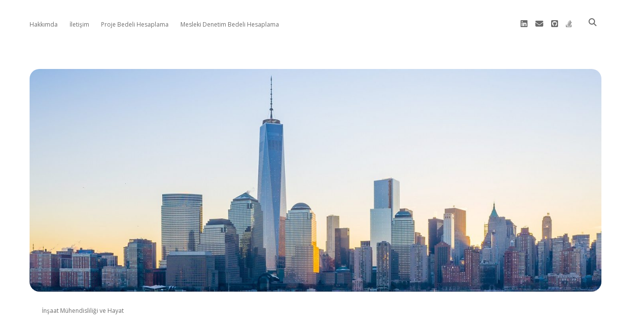

--- FILE ---
content_type: text/html; charset=UTF-8
request_url: http://www.serbestcihangir.com/tag/disli-doseme/
body_size: 10931
content:
<!DOCTYPE html>

<html lang="tr">

<head>
	<meta name='robots' content='index, follow, max-image-preview:large, max-snippet:-1, max-video-preview:-1' />
	<style>img:is([sizes="auto" i], [sizes^="auto," i]) { contain-intrinsic-size: 3000px 1500px }</style>
	<meta charset="UTF-8" />
<meta name="viewport" content="width=device-width, initial-scale=1" />
<meta name="template" content="Apex 1.41" />

	<!-- This site is optimized with the Yoast SEO plugin v26.3 - https://yoast.com/wordpress/plugins/seo/ -->
	<title>dişli döşeme arşivleri - Serbest Cihangir</title>
	<link rel="canonical" href="http://www.serbestcihangir.com/tag/disli-doseme/" />
	<meta property="og:locale" content="tr_TR" />
	<meta property="og:type" content="article" />
	<meta property="og:title" content="dişli döşeme arşivleri - Serbest Cihangir" />
	<meta property="og:url" content="http://www.serbestcihangir.com/tag/disli-doseme/" />
	<meta property="og:site_name" content="Serbest Cihangir" />
	<meta name="twitter:card" content="summary_large_image" />
	<script type="application/ld+json" class="yoast-schema-graph">{"@context":"https://schema.org","@graph":[{"@type":"CollectionPage","@id":"http://www.serbestcihangir.com/tag/disli-doseme/","url":"http://www.serbestcihangir.com/tag/disli-doseme/","name":"dişli döşeme arşivleri - Serbest Cihangir","isPartOf":{"@id":"http://www.serbestcihangir.com/#website"},"breadcrumb":{"@id":"http://www.serbestcihangir.com/tag/disli-doseme/#breadcrumb"},"inLanguage":"tr"},{"@type":"BreadcrumbList","@id":"http://www.serbestcihangir.com/tag/disli-doseme/#breadcrumb","itemListElement":[{"@type":"ListItem","position":1,"name":"Ana sayfa","item":"http://www.serbestcihangir.com/"},{"@type":"ListItem","position":2,"name":"dişli döşeme"}]},{"@type":"WebSite","@id":"http://www.serbestcihangir.com/#website","url":"http://www.serbestcihangir.com/","name":"Serbest Cihangir","description":"İnşaat M&uuml;hendisliliği ve Hayat","publisher":{"@id":"http://www.serbestcihangir.com/#/schema/person/6abf1ed8bf8f01013dea80e94161daf5"},"potentialAction":[{"@type":"SearchAction","target":{"@type":"EntryPoint","urlTemplate":"http://www.serbestcihangir.com/?s={search_term_string}"},"query-input":{"@type":"PropertyValueSpecification","valueRequired":true,"valueName":"search_term_string"}}],"inLanguage":"tr"},{"@type":["Person","Organization"],"@id":"http://www.serbestcihangir.com/#/schema/person/6abf1ed8bf8f01013dea80e94161daf5","name":"Serbest Cihangir","image":{"@type":"ImageObject","inLanguage":"tr","@id":"http://www.serbestcihangir.com/#/schema/person/image/","url":"https://secure.gravatar.com/avatar/103535004ab2d952b97103552e87ee0b6d7f6cadad021bb9b1b1746beb478442?s=96&d=mm&r=g","contentUrl":"https://secure.gravatar.com/avatar/103535004ab2d952b97103552e87ee0b6d7f6cadad021bb9b1b1746beb478442?s=96&d=mm&r=g","caption":"Serbest Cihangir"},"logo":{"@id":"http://www.serbestcihangir.com/#/schema/person/image/"},"description":"Ben 40 yaşında bir inşaat mühendisiyim. Yani; rahmetli Fevzi Akkaya'nın çizdiği mühendislik eğrisinde en verimli çağın başındayım. 1996 yılında Uludağ Üniversitesi Balıkesir Mühendislik Fakültesi İnşaat Mühendisliği bölümünden mezun oldum. Mezun olduktan sonra bir çok şantiyede çeşitli pozisyonlarda çalıştım. 12 yıl gibi uzun bir süre özel bir enerji üretim firmasında, yatırımdan işletmeye çeşitli pozisyonlarda çalıştım. Şimdi de aynı firmada tesis yöneticisiyim. Arada yaklaşık 4 yıl boyunca kendi kurduğum mühendislik ofisinde, kamu ve özel sektör için önemli yapı projeleri yaptım. Şimdi de yaptığım işten arta kalan zamanlarda mesleki olarak kendimi geliştirmeye, bilgi ve tecrübelerimi, bu blog vasıtasıyla, paylaşmaya çalışıyorum.","sameAs":["http://www.serbestcihangir.com"]}]}</script>
	<!-- / Yoast SEO plugin. -->


<link rel='dns-prefetch' href='//static.addtoany.com' />
<link rel='dns-prefetch' href='//www.googletagmanager.com' />
<link rel='dns-prefetch' href='//fonts.googleapis.com' />
<link rel='dns-prefetch' href='//pagead2.googlesyndication.com' />
<link rel="alternate" type="application/rss+xml" title="Serbest Cihangir &raquo; akışı" href="http://www.serbestcihangir.com/feed/" />
<link rel="alternate" type="application/rss+xml" title="Serbest Cihangir &raquo; yorum akışı" href="http://www.serbestcihangir.com/comments/feed/" />
<link rel="alternate" type="application/rss+xml" title="Serbest Cihangir &raquo; dişli döşeme etiket akışı" href="http://www.serbestcihangir.com/tag/disli-doseme/feed/" />
<script type="text/javascript">
/* <![CDATA[ */
window._wpemojiSettings = {"baseUrl":"https:\/\/s.w.org\/images\/core\/emoji\/16.0.1\/72x72\/","ext":".png","svgUrl":"https:\/\/s.w.org\/images\/core\/emoji\/16.0.1\/svg\/","svgExt":".svg","source":{"concatemoji":"http:\/\/www.serbestcihangir.com\/wp-includes\/js\/wp-emoji-release.min.js?ver=6.8.3"}};
/*! This file is auto-generated */
!function(s,n){var o,i,e;function c(e){try{var t={supportTests:e,timestamp:(new Date).valueOf()};sessionStorage.setItem(o,JSON.stringify(t))}catch(e){}}function p(e,t,n){e.clearRect(0,0,e.canvas.width,e.canvas.height),e.fillText(t,0,0);var t=new Uint32Array(e.getImageData(0,0,e.canvas.width,e.canvas.height).data),a=(e.clearRect(0,0,e.canvas.width,e.canvas.height),e.fillText(n,0,0),new Uint32Array(e.getImageData(0,0,e.canvas.width,e.canvas.height).data));return t.every(function(e,t){return e===a[t]})}function u(e,t){e.clearRect(0,0,e.canvas.width,e.canvas.height),e.fillText(t,0,0);for(var n=e.getImageData(16,16,1,1),a=0;a<n.data.length;a++)if(0!==n.data[a])return!1;return!0}function f(e,t,n,a){switch(t){case"flag":return n(e,"\ud83c\udff3\ufe0f\u200d\u26a7\ufe0f","\ud83c\udff3\ufe0f\u200b\u26a7\ufe0f")?!1:!n(e,"\ud83c\udde8\ud83c\uddf6","\ud83c\udde8\u200b\ud83c\uddf6")&&!n(e,"\ud83c\udff4\udb40\udc67\udb40\udc62\udb40\udc65\udb40\udc6e\udb40\udc67\udb40\udc7f","\ud83c\udff4\u200b\udb40\udc67\u200b\udb40\udc62\u200b\udb40\udc65\u200b\udb40\udc6e\u200b\udb40\udc67\u200b\udb40\udc7f");case"emoji":return!a(e,"\ud83e\udedf")}return!1}function g(e,t,n,a){var r="undefined"!=typeof WorkerGlobalScope&&self instanceof WorkerGlobalScope?new OffscreenCanvas(300,150):s.createElement("canvas"),o=r.getContext("2d",{willReadFrequently:!0}),i=(o.textBaseline="top",o.font="600 32px Arial",{});return e.forEach(function(e){i[e]=t(o,e,n,a)}),i}function t(e){var t=s.createElement("script");t.src=e,t.defer=!0,s.head.appendChild(t)}"undefined"!=typeof Promise&&(o="wpEmojiSettingsSupports",i=["flag","emoji"],n.supports={everything:!0,everythingExceptFlag:!0},e=new Promise(function(e){s.addEventListener("DOMContentLoaded",e,{once:!0})}),new Promise(function(t){var n=function(){try{var e=JSON.parse(sessionStorage.getItem(o));if("object"==typeof e&&"number"==typeof e.timestamp&&(new Date).valueOf()<e.timestamp+604800&&"object"==typeof e.supportTests)return e.supportTests}catch(e){}return null}();if(!n){if("undefined"!=typeof Worker&&"undefined"!=typeof OffscreenCanvas&&"undefined"!=typeof URL&&URL.createObjectURL&&"undefined"!=typeof Blob)try{var e="postMessage("+g.toString()+"("+[JSON.stringify(i),f.toString(),p.toString(),u.toString()].join(",")+"));",a=new Blob([e],{type:"text/javascript"}),r=new Worker(URL.createObjectURL(a),{name:"wpTestEmojiSupports"});return void(r.onmessage=function(e){c(n=e.data),r.terminate(),t(n)})}catch(e){}c(n=g(i,f,p,u))}t(n)}).then(function(e){for(var t in e)n.supports[t]=e[t],n.supports.everything=n.supports.everything&&n.supports[t],"flag"!==t&&(n.supports.everythingExceptFlag=n.supports.everythingExceptFlag&&n.supports[t]);n.supports.everythingExceptFlag=n.supports.everythingExceptFlag&&!n.supports.flag,n.DOMReady=!1,n.readyCallback=function(){n.DOMReady=!0}}).then(function(){return e}).then(function(){var e;n.supports.everything||(n.readyCallback(),(e=n.source||{}).concatemoji?t(e.concatemoji):e.wpemoji&&e.twemoji&&(t(e.twemoji),t(e.wpemoji)))}))}((window,document),window._wpemojiSettings);
/* ]]> */
</script>
<style id='wp-emoji-styles-inline-css' type='text/css'>

	img.wp-smiley, img.emoji {
		display: inline !important;
		border: none !important;
		box-shadow: none !important;
		height: 1em !important;
		width: 1em !important;
		margin: 0 0.07em !important;
		vertical-align: -0.1em !important;
		background: none !important;
		padding: 0 !important;
	}
</style>
<link rel='stylesheet' id='wp-block-library-css' href='http://www.serbestcihangir.com/wp-includes/css/dist/block-library/style.min.css?ver=6.8.3' type='text/css' media='all' />
<style id='classic-theme-styles-inline-css' type='text/css'>
/*! This file is auto-generated */
.wp-block-button__link{color:#fff;background-color:#32373c;border-radius:9999px;box-shadow:none;text-decoration:none;padding:calc(.667em + 2px) calc(1.333em + 2px);font-size:1.125em}.wp-block-file__button{background:#32373c;color:#fff;text-decoration:none}
</style>
<style id='global-styles-inline-css' type='text/css'>
:root{--wp--preset--aspect-ratio--square: 1;--wp--preset--aspect-ratio--4-3: 4/3;--wp--preset--aspect-ratio--3-4: 3/4;--wp--preset--aspect-ratio--3-2: 3/2;--wp--preset--aspect-ratio--2-3: 2/3;--wp--preset--aspect-ratio--16-9: 16/9;--wp--preset--aspect-ratio--9-16: 9/16;--wp--preset--color--black: #000000;--wp--preset--color--cyan-bluish-gray: #abb8c3;--wp--preset--color--white: #ffffff;--wp--preset--color--pale-pink: #f78da7;--wp--preset--color--vivid-red: #cf2e2e;--wp--preset--color--luminous-vivid-orange: #ff6900;--wp--preset--color--luminous-vivid-amber: #fcb900;--wp--preset--color--light-green-cyan: #7bdcb5;--wp--preset--color--vivid-green-cyan: #00d084;--wp--preset--color--pale-cyan-blue: #8ed1fc;--wp--preset--color--vivid-cyan-blue: #0693e3;--wp--preset--color--vivid-purple: #9b51e0;--wp--preset--gradient--vivid-cyan-blue-to-vivid-purple: linear-gradient(135deg,rgba(6,147,227,1) 0%,rgb(155,81,224) 100%);--wp--preset--gradient--light-green-cyan-to-vivid-green-cyan: linear-gradient(135deg,rgb(122,220,180) 0%,rgb(0,208,130) 100%);--wp--preset--gradient--luminous-vivid-amber-to-luminous-vivid-orange: linear-gradient(135deg,rgba(252,185,0,1) 0%,rgba(255,105,0,1) 100%);--wp--preset--gradient--luminous-vivid-orange-to-vivid-red: linear-gradient(135deg,rgba(255,105,0,1) 0%,rgb(207,46,46) 100%);--wp--preset--gradient--very-light-gray-to-cyan-bluish-gray: linear-gradient(135deg,rgb(238,238,238) 0%,rgb(169,184,195) 100%);--wp--preset--gradient--cool-to-warm-spectrum: linear-gradient(135deg,rgb(74,234,220) 0%,rgb(151,120,209) 20%,rgb(207,42,186) 40%,rgb(238,44,130) 60%,rgb(251,105,98) 80%,rgb(254,248,76) 100%);--wp--preset--gradient--blush-light-purple: linear-gradient(135deg,rgb(255,206,236) 0%,rgb(152,150,240) 100%);--wp--preset--gradient--blush-bordeaux: linear-gradient(135deg,rgb(254,205,165) 0%,rgb(254,45,45) 50%,rgb(107,0,62) 100%);--wp--preset--gradient--luminous-dusk: linear-gradient(135deg,rgb(255,203,112) 0%,rgb(199,81,192) 50%,rgb(65,88,208) 100%);--wp--preset--gradient--pale-ocean: linear-gradient(135deg,rgb(255,245,203) 0%,rgb(182,227,212) 50%,rgb(51,167,181) 100%);--wp--preset--gradient--electric-grass: linear-gradient(135deg,rgb(202,248,128) 0%,rgb(113,206,126) 100%);--wp--preset--gradient--midnight: linear-gradient(135deg,rgb(2,3,129) 0%,rgb(40,116,252) 100%);--wp--preset--font-size--small: 12px;--wp--preset--font-size--medium: 20px;--wp--preset--font-size--large: 21px;--wp--preset--font-size--x-large: 42px;--wp--preset--font-size--regular: 16px;--wp--preset--font-size--larger: 37px;--wp--preset--spacing--20: 0.44rem;--wp--preset--spacing--30: 0.67rem;--wp--preset--spacing--40: 1rem;--wp--preset--spacing--50: 1.5rem;--wp--preset--spacing--60: 2.25rem;--wp--preset--spacing--70: 3.38rem;--wp--preset--spacing--80: 5.06rem;--wp--preset--shadow--natural: 6px 6px 9px rgba(0, 0, 0, 0.2);--wp--preset--shadow--deep: 12px 12px 50px rgba(0, 0, 0, 0.4);--wp--preset--shadow--sharp: 6px 6px 0px rgba(0, 0, 0, 0.2);--wp--preset--shadow--outlined: 6px 6px 0px -3px rgba(255, 255, 255, 1), 6px 6px rgba(0, 0, 0, 1);--wp--preset--shadow--crisp: 6px 6px 0px rgba(0, 0, 0, 1);}:where(.is-layout-flex){gap: 0.5em;}:where(.is-layout-grid){gap: 0.5em;}body .is-layout-flex{display: flex;}.is-layout-flex{flex-wrap: wrap;align-items: center;}.is-layout-flex > :is(*, div){margin: 0;}body .is-layout-grid{display: grid;}.is-layout-grid > :is(*, div){margin: 0;}:where(.wp-block-columns.is-layout-flex){gap: 2em;}:where(.wp-block-columns.is-layout-grid){gap: 2em;}:where(.wp-block-post-template.is-layout-flex){gap: 1.25em;}:where(.wp-block-post-template.is-layout-grid){gap: 1.25em;}.has-black-color{color: var(--wp--preset--color--black) !important;}.has-cyan-bluish-gray-color{color: var(--wp--preset--color--cyan-bluish-gray) !important;}.has-white-color{color: var(--wp--preset--color--white) !important;}.has-pale-pink-color{color: var(--wp--preset--color--pale-pink) !important;}.has-vivid-red-color{color: var(--wp--preset--color--vivid-red) !important;}.has-luminous-vivid-orange-color{color: var(--wp--preset--color--luminous-vivid-orange) !important;}.has-luminous-vivid-amber-color{color: var(--wp--preset--color--luminous-vivid-amber) !important;}.has-light-green-cyan-color{color: var(--wp--preset--color--light-green-cyan) !important;}.has-vivid-green-cyan-color{color: var(--wp--preset--color--vivid-green-cyan) !important;}.has-pale-cyan-blue-color{color: var(--wp--preset--color--pale-cyan-blue) !important;}.has-vivid-cyan-blue-color{color: var(--wp--preset--color--vivid-cyan-blue) !important;}.has-vivid-purple-color{color: var(--wp--preset--color--vivid-purple) !important;}.has-black-background-color{background-color: var(--wp--preset--color--black) !important;}.has-cyan-bluish-gray-background-color{background-color: var(--wp--preset--color--cyan-bluish-gray) !important;}.has-white-background-color{background-color: var(--wp--preset--color--white) !important;}.has-pale-pink-background-color{background-color: var(--wp--preset--color--pale-pink) !important;}.has-vivid-red-background-color{background-color: var(--wp--preset--color--vivid-red) !important;}.has-luminous-vivid-orange-background-color{background-color: var(--wp--preset--color--luminous-vivid-orange) !important;}.has-luminous-vivid-amber-background-color{background-color: var(--wp--preset--color--luminous-vivid-amber) !important;}.has-light-green-cyan-background-color{background-color: var(--wp--preset--color--light-green-cyan) !important;}.has-vivid-green-cyan-background-color{background-color: var(--wp--preset--color--vivid-green-cyan) !important;}.has-pale-cyan-blue-background-color{background-color: var(--wp--preset--color--pale-cyan-blue) !important;}.has-vivid-cyan-blue-background-color{background-color: var(--wp--preset--color--vivid-cyan-blue) !important;}.has-vivid-purple-background-color{background-color: var(--wp--preset--color--vivid-purple) !important;}.has-black-border-color{border-color: var(--wp--preset--color--black) !important;}.has-cyan-bluish-gray-border-color{border-color: var(--wp--preset--color--cyan-bluish-gray) !important;}.has-white-border-color{border-color: var(--wp--preset--color--white) !important;}.has-pale-pink-border-color{border-color: var(--wp--preset--color--pale-pink) !important;}.has-vivid-red-border-color{border-color: var(--wp--preset--color--vivid-red) !important;}.has-luminous-vivid-orange-border-color{border-color: var(--wp--preset--color--luminous-vivid-orange) !important;}.has-luminous-vivid-amber-border-color{border-color: var(--wp--preset--color--luminous-vivid-amber) !important;}.has-light-green-cyan-border-color{border-color: var(--wp--preset--color--light-green-cyan) !important;}.has-vivid-green-cyan-border-color{border-color: var(--wp--preset--color--vivid-green-cyan) !important;}.has-pale-cyan-blue-border-color{border-color: var(--wp--preset--color--pale-cyan-blue) !important;}.has-vivid-cyan-blue-border-color{border-color: var(--wp--preset--color--vivid-cyan-blue) !important;}.has-vivid-purple-border-color{border-color: var(--wp--preset--color--vivid-purple) !important;}.has-vivid-cyan-blue-to-vivid-purple-gradient-background{background: var(--wp--preset--gradient--vivid-cyan-blue-to-vivid-purple) !important;}.has-light-green-cyan-to-vivid-green-cyan-gradient-background{background: var(--wp--preset--gradient--light-green-cyan-to-vivid-green-cyan) !important;}.has-luminous-vivid-amber-to-luminous-vivid-orange-gradient-background{background: var(--wp--preset--gradient--luminous-vivid-amber-to-luminous-vivid-orange) !important;}.has-luminous-vivid-orange-to-vivid-red-gradient-background{background: var(--wp--preset--gradient--luminous-vivid-orange-to-vivid-red) !important;}.has-very-light-gray-to-cyan-bluish-gray-gradient-background{background: var(--wp--preset--gradient--very-light-gray-to-cyan-bluish-gray) !important;}.has-cool-to-warm-spectrum-gradient-background{background: var(--wp--preset--gradient--cool-to-warm-spectrum) !important;}.has-blush-light-purple-gradient-background{background: var(--wp--preset--gradient--blush-light-purple) !important;}.has-blush-bordeaux-gradient-background{background: var(--wp--preset--gradient--blush-bordeaux) !important;}.has-luminous-dusk-gradient-background{background: var(--wp--preset--gradient--luminous-dusk) !important;}.has-pale-ocean-gradient-background{background: var(--wp--preset--gradient--pale-ocean) !important;}.has-electric-grass-gradient-background{background: var(--wp--preset--gradient--electric-grass) !important;}.has-midnight-gradient-background{background: var(--wp--preset--gradient--midnight) !important;}.has-small-font-size{font-size: var(--wp--preset--font-size--small) !important;}.has-medium-font-size{font-size: var(--wp--preset--font-size--medium) !important;}.has-large-font-size{font-size: var(--wp--preset--font-size--large) !important;}.has-x-large-font-size{font-size: var(--wp--preset--font-size--x-large) !important;}
:where(.wp-block-post-template.is-layout-flex){gap: 1.25em;}:where(.wp-block-post-template.is-layout-grid){gap: 1.25em;}
:where(.wp-block-columns.is-layout-flex){gap: 2em;}:where(.wp-block-columns.is-layout-grid){gap: 2em;}
:root :where(.wp-block-pullquote){font-size: 1.5em;line-height: 1.6;}
</style>
<link rel='stylesheet' id='sm-style-css' href='http://www.serbestcihangir.com/wp-content/plugins/wp-show-more/wpsm-style.css?ver=6.8.3' type='text/css' media='all' />
<link rel='stylesheet' id='ct-apex-google-fonts-css' href='//fonts.googleapis.com/css?family=Open+Sans%3A400%2C700%7CSatisfy&#038;subset=latin%2Clatin-ext&#038;display=swap&#038;ver=6.8.3' type='text/css' media='all' />
<link rel='stylesheet' id='ct-apex-font-awesome-css' href='http://www.serbestcihangir.com/wp-content/themes/apex/assets/font-awesome/css/all.min.css?ver=6.8.3' type='text/css' media='all' />
<link rel='stylesheet' id='ct-apex-style-css' href='http://www.serbestcihangir.com/wp-content/themes/apex/style.css?ver=6.8.3' type='text/css' media='all' />
<style id='ct-apex-style-inline-css' type='text/css'>
img
{
	border: 2px solid;
	border-radius:20px !important;
}
p 
{
	text-align:justify;
	text-indent: 25px;
}
h1
{
	text-align:center;
	font-weight:bold;	
}

.img-without-border{
	border-style:none !important;
}

</style>
<link rel='stylesheet' id='addtoany-css' href='http://www.serbestcihangir.com/wp-content/plugins/add-to-any/addtoany.min.css?ver=1.16' type='text/css' media='all' />
<script type="text/javascript" id="addtoany-core-js-before">
/* <![CDATA[ */
window.a2a_config=window.a2a_config||{};a2a_config.callbacks=[];a2a_config.overlays=[];a2a_config.templates={};a2a_localize = {
	Share: "Share",
	Save: "Save",
	Subscribe: "Subscribe",
	Email: "Email",
	Bookmark: "Bookmark",
	ShowAll: "Show all",
	ShowLess: "Show less",
	FindServices: "Find service(s)",
	FindAnyServiceToAddTo: "Instantly find any service to add to",
	PoweredBy: "Powered by",
	ShareViaEmail: "Share via email",
	SubscribeViaEmail: "Subscribe via email",
	BookmarkInYourBrowser: "Bookmark in your browser",
	BookmarkInstructions: "Press Ctrl+D or \u2318+D to bookmark this page",
	AddToYourFavorites: "Add to your favorites",
	SendFromWebOrProgram: "Send from any email address or email program",
	EmailProgram: "Email program",
	More: "More&#8230;",
	ThanksForSharing: "Thanks for sharing!",
	ThanksForFollowing: "Thanks for following!"
};
/* ]]> */
</script>
<script type="text/javascript" defer src="https://static.addtoany.com/menu/page.js" id="addtoany-core-js"></script>
<script type="text/javascript" src="http://www.serbestcihangir.com/wp-includes/js/jquery/jquery.min.js?ver=3.7.1" id="jquery-core-js"></script>
<script type="text/javascript" src="http://www.serbestcihangir.com/wp-includes/js/jquery/jquery-migrate.min.js?ver=3.4.1" id="jquery-migrate-js"></script>
<script type="text/javascript" defer src="http://www.serbestcihangir.com/wp-content/plugins/add-to-any/addtoany.min.js?ver=1.1" id="addtoany-jquery-js"></script>
<!--[if IE 8]>
<script type="text/javascript" src="http://www.serbestcihangir.com/wp-content/themes/apex/js/build/html5shiv.min.js?ver=6.8.3" id="ct-apex-html5-shiv-js"></script>
<![endif]-->

<!-- Site Kit tarafından eklenen Google etiketi (gtag.js) snippet&#039;i -->
<!-- Google Analytics snippet added by Site Kit -->
<script type="text/javascript" src="https://www.googletagmanager.com/gtag/js?id=G-4S85Z2Z00D" id="google_gtagjs-js" async></script>
<script type="text/javascript" id="google_gtagjs-js-after">
/* <![CDATA[ */
window.dataLayer = window.dataLayer || [];function gtag(){dataLayer.push(arguments);}
gtag("set","linker",{"domains":["www.serbestcihangir.com"]});
gtag("js", new Date());
gtag("set", "developer_id.dZTNiMT", true);
gtag("config", "G-4S85Z2Z00D");
/* ]]> */
</script>
<link rel="https://api.w.org/" href="http://www.serbestcihangir.com/wp-json/" /><link rel="alternate" title="JSON" type="application/json" href="http://www.serbestcihangir.com/wp-json/wp/v2/tags/37" /><link rel="EditURI" type="application/rsd+xml" title="RSD" href="http://www.serbestcihangir.com/xmlrpc.php?rsd" />
<meta name="generator" content="WordPress 6.8.3" />
<meta name="generator" content="Site Kit by Google 1.165.0" />
<!-- Site Kit tarafından eklenen Google AdSense meta etiketleri -->
<meta name="google-adsense-platform-account" content="ca-host-pub-2644536267352236">
<meta name="google-adsense-platform-domain" content="sitekit.withgoogle.com">
<!-- Site Kit tarafından eklenen Google AdSense meta etiketlerine son verin -->

<!-- Google AdSense snippet added by Site Kit -->
<script type="text/javascript" async="async" src="https://pagead2.googlesyndication.com/pagead/js/adsbygoogle.js?client=ca-pub-9806759695192462&amp;host=ca-host-pub-2644536267352236" crossorigin="anonymous"></script>

<!-- End Google AdSense snippet added by Site Kit -->
<link rel="icon" href="http://www.serbestcihangir.com/wp-content/uploads/2024/12/Profil-3-510x500-1.jpg" sizes="32x32" />
<link rel="icon" href="http://www.serbestcihangir.com/wp-content/uploads/2024/12/Profil-3-510x500-1.jpg" sizes="192x192" />
<link rel="apple-touch-icon" href="http://www.serbestcihangir.com/wp-content/uploads/2024/12/Profil-3-510x500-1.jpg" />
<meta name="msapplication-TileImage" content="http://www.serbestcihangir.com/wp-content/uploads/2024/12/Profil-3-510x500-1.jpg" />
		<style type="text/css" id="wp-custom-css">
			img
{
	border: 2px solid;
	border-radius:20px !important;
}
p 
{
	text-align:justify;
	text-indent: 25px;
}
h1
{
	text-align:center;
	font-weight:bold;	
}

.img-without-border{
	border-style:none !important;
}
		</style>
		</head>

<body id="apex" class="archive tag tag-disli-doseme tag-37 wp-theme-apex">
			<a class="skip-content" href="#main">İçeriğe geç</a>
	<div id="overflow-container" class="overflow-container">
		<div id="max-width" class="max-width">
									<header class="site-header" id="site-header" role="banner">
				<div id="menu-primary-container" class="menu-primary-container">
					<div id="menu-primary" class="menu-container menu-primary" role="navigation">
	<nav class="menu"><ul id="menu-primary-items" class="menu-primary-items"><li id="menu-item-1758" class="menu-item menu-item-type-post_type menu-item-object-page menu-item-1758"><a href="http://www.serbestcihangir.com/hakkimda/">Hakkımda</a></li>
<li id="menu-item-1759" class="menu-item menu-item-type-post_type menu-item-object-page menu-item-1759"><a href="http://www.serbestcihangir.com/iletisim/">İletişim</a></li>
<li id="menu-item-1823" class="menu-item menu-item-type-post_type menu-item-object-page menu-item-1823"><a href="http://www.serbestcihangir.com/proje-bedeli-hesaplama/">Proje Bedeli Hesaplama</a></li>
<li id="menu-item-1830" class="menu-item menu-item-type-post_type menu-item-object-page menu-item-1830"><a href="http://www.serbestcihangir.com/mesleki-denetim-bedeli-hesaplama/">Mesleki Denetim Bedeli Hesaplama</a></li>
</ul></nav></div>
					<div class='search-form-container'>
	<button id="search-icon" class="search-icon">
		<i class="fas fa-search"></i>
	</button>
	<form role="search" method="get" class="search-form" action="http://www.serbestcihangir.com/">
		<label class="screen-reader-text">Arama</label>
		<input type="search" class="search-field" placeholder="Arayın..." value="" name="s"
		       title="Arama sonuçları:" tabindex="-1"/>
	</form>
</div>					<ul class='social-media-icons'>						<li>
							<a class="linkedin" target="_blank"
							   href="https://www.linkedin.com/in/serbest-cihangir">
								<i class="fab fa-linkedin" title="linkedin"></i>
								<span class="screen-reader-text">linkedin</span>
							</a>
						</li>
												<li>
							<a class="email" target="_blank"
							   href="mailto:s&#101;r&#98;e&#115;&#116;&#99;ih&#97;&#110;g&#105;r&#64;gmail.&#99;om">
								<i class="fas fa-envelope" title="&#115;&#101;rbe&#115;t&#99;&#105;&#104;an&#103;&#105;&#114;&#64;&#103;&#109;&#97;&#105;&#108;&#46;&#99;&#111;&#109;"></i>
								<span class="screen-reader-text">eposta</span>
							</a>
						</li>
											<li>
							<a class="github" target="_blank"
							   href="https://github.com/serbestcihangir">
								<i class="fab fa-github-square" title="github"></i>
								<span class="screen-reader-text">github</span>
							</a>
						</li>
												<li>
							<a class="stack-overflow" target="_blank"
							   href="https://stackoverflow.com/users/14999914/serbest-cihangir">
								<i class="fab fa-stack-overflow" title="stack-overflow"></i>
								<span class="screen-reader-text">stack-overflow</span>
							</a>
						</li>
						</ul>				</div>
				<button id="toggle-navigation" class="toggle-navigation">
					<span class="screen-reader-text">menüyü aç</span>
					<svg width="24px" height="18px" viewBox="0 0 24 18" version="1.1" xmlns="http://www.w3.org/2000/svg" xmlns:xlink="http://www.w3.org/1999/xlink">
				    <g stroke="none" stroke-width="1" fill="none" fill-rule="evenodd">
				        <g transform="translate(-148.000000, -36.000000)" fill="#6B6B6B">
				            <g transform="translate(123.000000, 25.000000)">
				                <g transform="translate(25.000000, 11.000000)">
				                    <rect x="0" y="16" width="24" height="2"></rect>
				                    <rect x="0" y="8" width="24" height="2"></rect>
				                    <rect x="0" y="0" width="24" height="2"></rect>
				                </g>
				            </g>
				        </g>
				    </g>
				</svg>				</button>
				<div id="title-container" class="title-container">
					<div id='site-title' class='site-title'><a href='http://www.serbestcihangir.com'><span class='screen-reader-text'>Serbest Cihangir</span><img class='logo' src='http://www.serbestcihangir.com/wp-content/uploads/2020/07/Structural-Engineering-3.jpg' alt='Serbest Cihangir' /></a></div>					<p class="tagline">İnşaat M&uuml;hendisliliği ve Hayat</p>				</div>
			</header>
									<section id="main" class="main" role="main">
				
<div class='archive-header'>
	<h1>
		Etiket: <span>dişli döşeme</span>	</h1>
	</div><div id="loop-container" class="loop-container">
	<div class="post-354 post type-post status-publish format-standard hentry category-betonarmeyapilar tag-asmolen tag-asmolen-doseme tag-betonarme tag-disli-doseme tag-doseme tag-nervur tag-nervurlu-doseme entry">
		<article>
				<div class="post-container">
			<div class='post-header'>
								<h2 class='post-title'>
					<a href="http://www.serbestcihangir.com/asmolen-dolgulu-disli-dosemlerde-yapilan-hatalar/">Asmolen Dolgulu Dişli Döşemelerde Yapılan Hatalar</a>
				</h2>
				<div class="post-byline">
    <span class="post-date">
		Tarih: 16 Ağustos 2018	</span>
			<span class="post-author">
			<span>Yazar:</span>
			Serbest Cihangir		</span>
	</div>			</div>
			<div class="post-content">
				<p>Uzun zamandır, betonarme bina taşıyıcı sistemlerinde yaygın olarak kullanılan, asmolen dolgulu dişli döşemelerde sıklıkla yapılan hatalarla ilgili bir yazı yazmak istiyordum. Bu konu, tanıdığım az sayıdaki bilinçli inşaat mühendislerinden Cihat Yıldırım&#8217;ın da dikkatini çekmiş, önceki yazılarımdan birinin altına yazdığı yorumda bu konuya değinmiş ve benim de bir yazıda değinmemi istemişti. Konu önemli ve geniş olunca yazmak için sakin ve geniş bir zaman gerekiyordu. Yoğun iş koşuşturması içerisinde bugün elime fırsat geçince hemen yazmaya koyuldum. Bilindiği gibi; dişli döşemelerde dolgu malzemesi olarak asmolen kullanılmasının önemli miktarda kalıp, kalıp işçiliği ve zamandan tasarruf sağlaması, düz bir tavan sağladığı için mimari planlamada esneklik&#8230;</p>
<div class="more-link-wrapper"><a class="more-link" href="http://www.serbestcihangir.com/asmolen-dolgulu-disli-dosemlerde-yapilan-hatalar/">Devamını Okuyun<span class="screen-reader-text">Asmolen Dolgulu Dişli Döşemelerde Yapılan Hatalar</span></a></div>
<div class="addtoany_share_save_container addtoany_content addtoany_content_bottom"><div class="addtoany_header">Beğendiyseniz paylaşın.</div><div class="a2a_kit a2a_kit_size_32 addtoany_list" data-a2a-url="http://www.serbestcihangir.com/asmolen-dolgulu-disli-dosemlerde-yapilan-hatalar/" data-a2a-title="Asmolen Dolgulu Dişli Döşemelerde Yapılan Hatalar"><a class="a2a_button_facebook" href="https://www.addtoany.com/add_to/facebook?linkurl=http%3A%2F%2Fwww.serbestcihangir.com%2Fasmolen-dolgulu-disli-dosemlerde-yapilan-hatalar%2F&amp;linkname=Asmolen%20Dolgulu%20Di%C5%9Fli%20D%C3%B6%C5%9Femelerde%20Yap%C4%B1lan%20Hatalar" title="Facebook" rel="nofollow noopener" target="_blank"></a><a class="a2a_button_twitter" href="https://www.addtoany.com/add_to/twitter?linkurl=http%3A%2F%2Fwww.serbestcihangir.com%2Fasmolen-dolgulu-disli-dosemlerde-yapilan-hatalar%2F&amp;linkname=Asmolen%20Dolgulu%20Di%C5%9Fli%20D%C3%B6%C5%9Femelerde%20Yap%C4%B1lan%20Hatalar" title="Twitter" rel="nofollow noopener" target="_blank"></a><a class="a2a_button_tumblr" href="https://www.addtoany.com/add_to/tumblr?linkurl=http%3A%2F%2Fwww.serbestcihangir.com%2Fasmolen-dolgulu-disli-dosemlerde-yapilan-hatalar%2F&amp;linkname=Asmolen%20Dolgulu%20Di%C5%9Fli%20D%C3%B6%C5%9Femelerde%20Yap%C4%B1lan%20Hatalar" title="Tumblr" rel="nofollow noopener" target="_blank"></a><a class="a2a_button_linkedin" href="https://www.addtoany.com/add_to/linkedin?linkurl=http%3A%2F%2Fwww.serbestcihangir.com%2Fasmolen-dolgulu-disli-dosemlerde-yapilan-hatalar%2F&amp;linkname=Asmolen%20Dolgulu%20Di%C5%9Fli%20D%C3%B6%C5%9Femelerde%20Yap%C4%B1lan%20Hatalar" title="LinkedIn" rel="nofollow noopener" target="_blank"></a><a class="a2a_button_pinterest" href="https://www.addtoany.com/add_to/pinterest?linkurl=http%3A%2F%2Fwww.serbestcihangir.com%2Fasmolen-dolgulu-disli-dosemlerde-yapilan-hatalar%2F&amp;linkname=Asmolen%20Dolgulu%20Di%C5%9Fli%20D%C3%B6%C5%9Femelerde%20Yap%C4%B1lan%20Hatalar" title="Pinterest" rel="nofollow noopener" target="_blank"></a><a class="a2a_button_reddit" href="https://www.addtoany.com/add_to/reddit?linkurl=http%3A%2F%2Fwww.serbestcihangir.com%2Fasmolen-dolgulu-disli-dosemlerde-yapilan-hatalar%2F&amp;linkname=Asmolen%20Dolgulu%20Di%C5%9Fli%20D%C3%B6%C5%9Femelerde%20Yap%C4%B1lan%20Hatalar" title="Reddit" rel="nofollow noopener" target="_blank"></a><a class="a2a_button_email" href="https://www.addtoany.com/add_to/email?linkurl=http%3A%2F%2Fwww.serbestcihangir.com%2Fasmolen-dolgulu-disli-dosemlerde-yapilan-hatalar%2F&amp;linkname=Asmolen%20Dolgulu%20Di%C5%9Fli%20D%C3%B6%C5%9Femelerde%20Yap%C4%B1lan%20Hatalar" title="Email" rel="nofollow noopener" target="_blank"></a><a class="a2a_button_whatsapp" href="https://www.addtoany.com/add_to/whatsapp?linkurl=http%3A%2F%2Fwww.serbestcihangir.com%2Fasmolen-dolgulu-disli-dosemlerde-yapilan-hatalar%2F&amp;linkname=Asmolen%20Dolgulu%20Di%C5%9Fli%20D%C3%B6%C5%9Femelerde%20Yap%C4%B1lan%20Hatalar" title="WhatsApp" rel="nofollow noopener" target="_blank"></a><a class="a2a_button_skype" href="https://www.addtoany.com/add_to/skype?linkurl=http%3A%2F%2Fwww.serbestcihangir.com%2Fasmolen-dolgulu-disli-dosemlerde-yapilan-hatalar%2F&amp;linkname=Asmolen%20Dolgulu%20Di%C5%9Fli%20D%C3%B6%C5%9Femelerde%20Yap%C4%B1lan%20Hatalar" title="Skype" rel="nofollow noopener" target="_blank"></a><a class="a2a_button_printfriendly" href="https://www.addtoany.com/add_to/printfriendly?linkurl=http%3A%2F%2Fwww.serbestcihangir.com%2Fasmolen-dolgulu-disli-dosemlerde-yapilan-hatalar%2F&amp;linkname=Asmolen%20Dolgulu%20Di%C5%9Fli%20D%C3%B6%C5%9Femelerde%20Yap%C4%B1lan%20Hatalar" title="PrintFriendly" rel="nofollow noopener" target="_blank"></a><a class="a2a_dd addtoany_share_save addtoany_share" href="https://www.addtoany.com/share"></a></div></div>				<span class="comments-link">
	<i class="fas fa-comment" title="yorum simgesi" aria-hidden="true"></i>
	<a href="http://www.serbestcihangir.com/asmolen-dolgulu-disli-dosemlerde-yapilan-hatalar/#comments">6 Yorum</a></span>			</div>
		</div>
	</article>
	</div></div>
</section> <!-- .main -->

	<aside class="sidebar sidebar-primary" id="sidebar-primary" role="complementary">
		<h1 class="screen-reader-text">Sidebar</h1>
		<section id="search-4" class="widget widget_search"><h2 class="widget-title">Site İçinde Ara</h2><div class='search-form-container'>
	<form role="search" method="get" class="search-form" action="http://www.serbestcihangir.com/">
		<label class="screen-reader-text" for="search-field">Arama</label>
		<input id="search-field" type="search" class="search-field" value="" name="s"
		       title="Arama sonuçları:"/>
		<input type="submit" class="search-submit" value='Git'/>
	</form>
</div></section><section id="categories-4" class="widget widget_categories"><h2 class="widget-title">Kategoriler</h2>
			<ul>
					<li class="cat-item cat-item-31"><a href="http://www.serbestcihangir.com/category/ahsapyapilar/">Ahşap Yapılar</a> (1)
</li>
	<li class="cat-item cat-item-15"><a href="http://www.serbestcihangir.com/category/autocad/">AutoCAD</a> (24)
</li>
	<li class="cat-item cat-item-3"><a href="http://www.serbestcihangir.com/category/betonarmeyapilar/">Betonarme Yapılar</a> (16)
</li>
	<li class="cat-item cat-item-4"><a href="http://www.serbestcihangir.com/category/celikyapilar/">Çelik Yapılar</a> (30)
</li>
	<li class="cat-item cat-item-445"><a href="http://www.serbestcihangir.com/category/deprem/">Deprem</a> (4)
</li>
	<li class="cat-item cat-item-33"><a href="http://www.serbestcihangir.com/category/genel/">Genel</a> (23)
</li>
	<li class="cat-item cat-item-1"><a href="http://www.serbestcihangir.com/category/muhendislik/">Mühendislik</a> (21)
</li>
	<li class="cat-item cat-item-381"><a href="http://www.serbestcihangir.com/category/yapibirimmaliyetleri/">Yapı Birim Maliyetleri</a> (9)
</li>
			</ul>

			</section><section id="archives-6" class="widget widget_archive"><h2 class="widget-title">Arşivler</h2>		<label class="screen-reader-text" for="archives-dropdown-6">Arşivler</label>
		<select id="archives-dropdown-6" name="archive-dropdown">
			
			<option value="">Ay seçin</option>
				<option value='http://www.serbestcihangir.com/2025/04/'> Nisan 2025 &nbsp;(1)</option>
	<option value='http://www.serbestcihangir.com/2025/03/'> Mart 2025 &nbsp;(4)</option>
	<option value='http://www.serbestcihangir.com/2025/02/'> Şubat 2025 &nbsp;(1)</option>
	<option value='http://www.serbestcihangir.com/2025/01/'> Ocak 2025 &nbsp;(2)</option>
	<option value='http://www.serbestcihangir.com/2024/12/'> Aralık 2024 &nbsp;(4)</option>
	<option value='http://www.serbestcihangir.com/2024/11/'> Kasım 2024 &nbsp;(5)</option>
	<option value='http://www.serbestcihangir.com/2024/10/'> Ekim 2024 &nbsp;(2)</option>
	<option value='http://www.serbestcihangir.com/2024/09/'> Eylül 2024 &nbsp;(3)</option>
	<option value='http://www.serbestcihangir.com/2024/08/'> Ağustos 2024 &nbsp;(1)</option>
	<option value='http://www.serbestcihangir.com/2024/07/'> Temmuz 2024 &nbsp;(2)</option>
	<option value='http://www.serbestcihangir.com/2024/06/'> Haziran 2024 &nbsp;(1)</option>
	<option value='http://www.serbestcihangir.com/2024/04/'> Nisan 2024 &nbsp;(3)</option>
	<option value='http://www.serbestcihangir.com/2023/11/'> Kasım 2023 &nbsp;(1)</option>
	<option value='http://www.serbestcihangir.com/2023/07/'> Temmuz 2023 &nbsp;(2)</option>
	<option value='http://www.serbestcihangir.com/2023/06/'> Haziran 2023 &nbsp;(2)</option>
	<option value='http://www.serbestcihangir.com/2023/05/'> Mayıs 2023 &nbsp;(1)</option>
	<option value='http://www.serbestcihangir.com/2023/04/'> Nisan 2023 &nbsp;(3)</option>
	<option value='http://www.serbestcihangir.com/2023/03/'> Mart 2023 &nbsp;(1)</option>
	<option value='http://www.serbestcihangir.com/2023/02/'> Şubat 2023 &nbsp;(1)</option>
	<option value='http://www.serbestcihangir.com/2023/01/'> Ocak 2023 &nbsp;(1)</option>
	<option value='http://www.serbestcihangir.com/2022/12/'> Aralık 2022 &nbsp;(4)</option>
	<option value='http://www.serbestcihangir.com/2022/10/'> Ekim 2022 &nbsp;(1)</option>
	<option value='http://www.serbestcihangir.com/2022/09/'> Eylül 2022 &nbsp;(3)</option>
	<option value='http://www.serbestcihangir.com/2022/07/'> Temmuz 2022 &nbsp;(1)</option>
	<option value='http://www.serbestcihangir.com/2022/06/'> Haziran 2022 &nbsp;(2)</option>
	<option value='http://www.serbestcihangir.com/2022/05/'> Mayıs 2022 &nbsp;(1)</option>
	<option value='http://www.serbestcihangir.com/2022/03/'> Mart 2022 &nbsp;(4)</option>
	<option value='http://www.serbestcihangir.com/2022/02/'> Şubat 2022 &nbsp;(4)</option>
	<option value='http://www.serbestcihangir.com/2022/01/'> Ocak 2022 &nbsp;(3)</option>
	<option value='http://www.serbestcihangir.com/2021/12/'> Aralık 2021 &nbsp;(2)</option>
	<option value='http://www.serbestcihangir.com/2021/11/'> Kasım 2021 &nbsp;(4)</option>
	<option value='http://www.serbestcihangir.com/2021/10/'> Ekim 2021 &nbsp;(2)</option>
	<option value='http://www.serbestcihangir.com/2021/09/'> Eylül 2021 &nbsp;(1)</option>
	<option value='http://www.serbestcihangir.com/2021/08/'> Ağustos 2021 &nbsp;(1)</option>
	<option value='http://www.serbestcihangir.com/2021/07/'> Temmuz 2021 &nbsp;(3)</option>
	<option value='http://www.serbestcihangir.com/2021/06/'> Haziran 2021 &nbsp;(2)</option>
	<option value='http://www.serbestcihangir.com/2021/05/'> Mayıs 2021 &nbsp;(3)</option>
	<option value='http://www.serbestcihangir.com/2021/04/'> Nisan 2021 &nbsp;(1)</option>
	<option value='http://www.serbestcihangir.com/2021/03/'> Mart 2021 &nbsp;(1)</option>
	<option value='http://www.serbestcihangir.com/2021/02/'> Şubat 2021 &nbsp;(4)</option>
	<option value='http://www.serbestcihangir.com/2021/01/'> Ocak 2021 &nbsp;(2)</option>
	<option value='http://www.serbestcihangir.com/2020/12/'> Aralık 2020 &nbsp;(1)</option>
	<option value='http://www.serbestcihangir.com/2020/10/'> Ekim 2020 &nbsp;(2)</option>
	<option value='http://www.serbestcihangir.com/2020/09/'> Eylül 2020 &nbsp;(1)</option>
	<option value='http://www.serbestcihangir.com/2020/06/'> Haziran 2020 &nbsp;(1)</option>
	<option value='http://www.serbestcihangir.com/2020/05/'> Mayıs 2020 &nbsp;(1)</option>
	<option value='http://www.serbestcihangir.com/2020/04/'> Nisan 2020 &nbsp;(4)</option>
	<option value='http://www.serbestcihangir.com/2020/03/'> Mart 2020 &nbsp;(1)</option>
	<option value='http://www.serbestcihangir.com/2019/12/'> Aralık 2019 &nbsp;(2)</option>
	<option value='http://www.serbestcihangir.com/2019/11/'> Kasım 2019 &nbsp;(1)</option>
	<option value='http://www.serbestcihangir.com/2018/11/'> Kasım 2018 &nbsp;(3)</option>
	<option value='http://www.serbestcihangir.com/2018/10/'> Ekim 2018 &nbsp;(2)</option>
	<option value='http://www.serbestcihangir.com/2018/08/'> Ağustos 2018 &nbsp;(2)</option>
	<option value='http://www.serbestcihangir.com/2018/07/'> Temmuz 2018 &nbsp;(2)</option>
	<option value='http://www.serbestcihangir.com/2018/06/'> Haziran 2018 &nbsp;(1)</option>
	<option value='http://www.serbestcihangir.com/2018/05/'> Mayıs 2018 &nbsp;(1)</option>
	<option value='http://www.serbestcihangir.com/2018/04/'> Nisan 2018 &nbsp;(1)</option>
	<option value='http://www.serbestcihangir.com/2018/03/'> Mart 2018 &nbsp;(3)</option>
	<option value='http://www.serbestcihangir.com/2018/02/'> Şubat 2018 &nbsp;(2)</option>
	<option value='http://www.serbestcihangir.com/2018/01/'> Ocak 2018 &nbsp;(2)</option>
	<option value='http://www.serbestcihangir.com/2017/12/'> Aralık 2017 &nbsp;(2)</option>
	<option value='http://www.serbestcihangir.com/2017/10/'> Ekim 2017 &nbsp;(2)</option>
	<option value='http://www.serbestcihangir.com/2016/01/'> Ocak 2016 &nbsp;(1)</option>

		</select>

			<script type="text/javascript">
/* <![CDATA[ */

(function() {
	var dropdown = document.getElementById( "archives-dropdown-6" );
	function onSelectChange() {
		if ( dropdown.options[ dropdown.selectedIndex ].value !== '' ) {
			document.location.href = this.options[ this.selectedIndex ].value;
		}
	}
	dropdown.onchange = onSelectChange;
})();

/* ]]> */
</script>
</section>
		<section id="recent-posts-2" class="widget widget_recent_entries">
		<h2 class="widget-title">Son Yazılar</h2>
		<ul>
											<li>
					<a href="http://www.serbestcihangir.com/boru-profiller/">Boru Profiller</a>
											<span class="post-date">12 Nisan 2025</span>
									</li>
											<li>
					<a href="http://www.serbestcihangir.com/tasarimda-mimar-muhendis-isbirligi/">Tasarımda Mimar-Mühendis İşbirliği</a>
											<span class="post-date">23 Mart 2025</span>
									</li>
											<li>
					<a href="http://www.serbestcihangir.com/binanizin-depreme-dayanikli-olup-olmadigini-nasil-ogrenirsiniz/">Binanızın Depreme Dayanıklı Olup Olmadığını Nasıl Öğrenirsiniz?</a>
											<span class="post-date">16 Mart 2025</span>
									</li>
											<li>
					<a href="http://www.serbestcihangir.com/dunya-muhendisler-birligi-etik-ilkeleri/">Dünya Mühendisler Birliği Etik İlkeleri</a>
											<span class="post-date">8 Mart 2025</span>
									</li>
											<li>
					<a href="http://www.serbestcihangir.com/dikdortgen-kutu-profiller/">Dikdörtgen Kutu Profiller</a>
											<span class="post-date">2 Mart 2025</span>
									</li>
					</ul>

		</section>	</aside>

<footer id="site-footer" class="site-footer" role="contentinfo">
		<div class="design-credit">
        <span>
            <a href="https://www.competethemes.com/apex/" rel="nofollow">Apex WordPress Theme</a> by Compete Themes        </span>
	</div>
</footer>
</div>
</div><!-- .overflow-container -->

<button id="scroll-to-top" class="scroll-to-top"><span class="screen-reader-text">Scroll to the top</span><i class="fas fa-arrow-up"></i></button>
<script type="speculationrules">
{"prefetch":[{"source":"document","where":{"and":[{"href_matches":"\/*"},{"not":{"href_matches":["\/wp-*.php","\/wp-admin\/*","\/wp-content\/uploads\/*","\/wp-content\/*","\/wp-content\/plugins\/*","\/wp-content\/themes\/apex\/*","\/*\\?(.+)"]}},{"not":{"selector_matches":"a[rel~=\"nofollow\"]"}},{"not":{"selector_matches":".no-prefetch, .no-prefetch a"}}]},"eagerness":"conservative"}]}
</script>
<script type="text/javascript" src="http://www.serbestcihangir.com/wp-content/plugins/wp-show-more/wpsm-script.js?ver=1.0.1" id="sm-script-js"></script>
<script type="text/javascript" id="ct-apex-js-js-extra">
/* <![CDATA[ */
var ct_apex_objectL10n = {"openMenu":"men\u00fcy\u00fc a\u00e7","closeMenu":"men\u00fcy\u00fc kapat","openChildMenu":"a\u00e7\u0131l\u0131r men\u00fcy\u00fc a\u00e7","closeChildMenu":"a\u00e7\u0131l\u0131r men\u00fcy\u00fc kapat"};
/* ]]> */
</script>
<script type="text/javascript" src="http://www.serbestcihangir.com/wp-content/themes/apex/js/build/production.min.js?ver=6.8.3" id="ct-apex-js-js"></script>
<!--[if IE 8]>
<script type="text/javascript" src="http://www.serbestcihangir.com/wp-content/themes/apex/js/build/respond.min.js?ver=6.8.3" id="ct-apex-respond-js"></script>
<![endif]-->

</body>
</html>

--- FILE ---
content_type: text/html; charset=utf-8
request_url: https://www.google.com/recaptcha/api2/aframe
body_size: 268
content:
<!DOCTYPE HTML><html><head><meta http-equiv="content-type" content="text/html; charset=UTF-8"></head><body><script nonce="r88PCpQnCQaS6j-0yqx_VA">/** Anti-fraud and anti-abuse applications only. See google.com/recaptcha */ try{var clients={'sodar':'https://pagead2.googlesyndication.com/pagead/sodar?'};window.addEventListener("message",function(a){try{if(a.source===window.parent){var b=JSON.parse(a.data);var c=clients[b['id']];if(c){var d=document.createElement('img');d.src=c+b['params']+'&rc='+(localStorage.getItem("rc::a")?sessionStorage.getItem("rc::b"):"");window.document.body.appendChild(d);sessionStorage.setItem("rc::e",parseInt(sessionStorage.getItem("rc::e")||0)+1);localStorage.setItem("rc::h",'1762787469155');}}}catch(b){}});window.parent.postMessage("_grecaptcha_ready", "*");}catch(b){}</script></body></html>